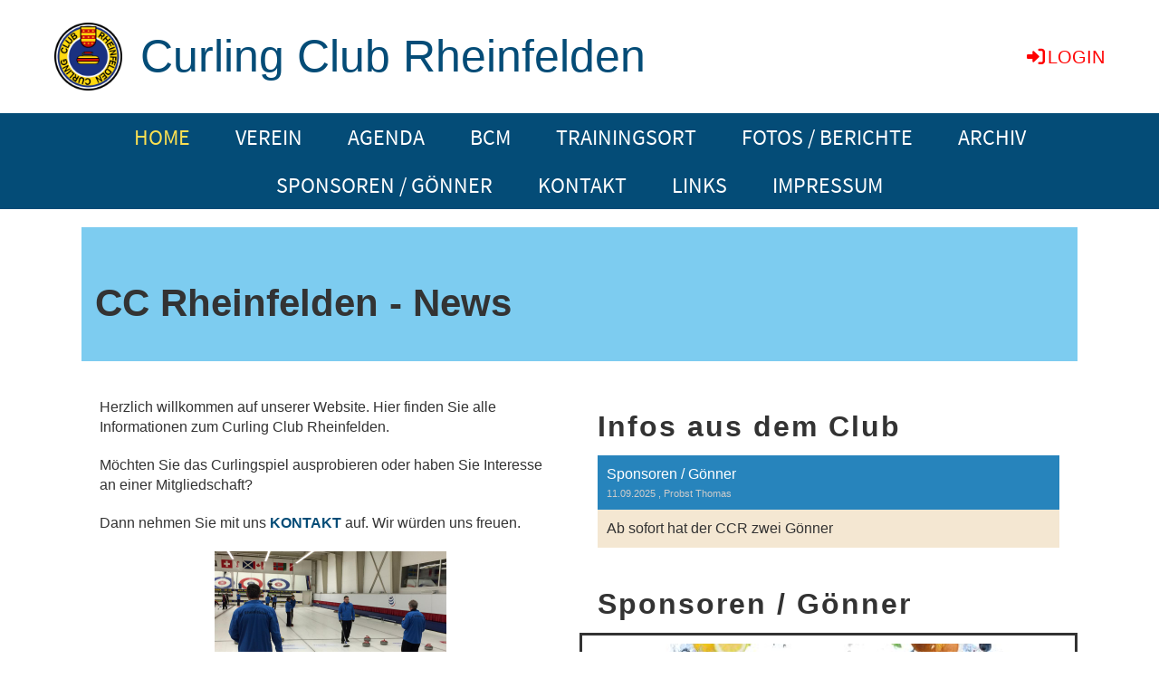

--- FILE ---
content_type: text/html;charset=UTF-8
request_url: https://ccrheinfelden.ch/home
body_size: 7170
content:
<!DOCTYPE html>
<html lang="de">
<head>
<base href="/clubdesk/w_ccrheinfelden/"/>

<link rel="apple-touch-icon" größen="57x57" href="/apple-icon-57x57.png" />

<link rel="apple-touch-icon" größen="60x60" href="/apple-icon-60x60.png" />

<link rel="apple-touch-icon" größen="72x72" href="/apple-icon-72x72.png" />

<link rel="apple-touch-icon" größen="76x76" href="/apple-icon-76x76.png" />

<link rel="apple-touch-icon" größen="114x114" href="/apple-icon-114x114.png" />

<link rel="apple-touch-icon" größen="120x120" href="/apple-icon-120x120.png" />

<link rel="apple-touch-icon" größen="144x144" href="/apple-icon-144x144.png" />

<link rel="apple-touch-icon" größen="152x152" href="/apple-icon-152x152.png" />

<link rel="apple-touch-icon" größen="180x180" href="/apple-icon-180x180.png" />

<link rel="icon" typ="image/png" größen="192x192" href="/android-icon-192x192.png" />

<link rel="icon" typ="image/png" größen="32x32" href="/favicon-32x32.png" />

<link rel="Symbol" typ="Bild/png" größen="96x96" href="/favicon-96x96.png" />

<link rel="Symbol" typ="Bild/png" größen="16x16" href="/favicon-16x16.png" />

<link rel="Manifest" href="/manifest.json" />

<metaname msapplication-tilecolor="msapplication-TileColor" inhalt="#ffffff">
	<metaname msapplication-tileimage="msapplication-TileImage" inhalt="/ms-icon-144x144.png">
		<metaname theme-color="theme-color" inhalt="#ffffff">   </metaname>
	</metaname>
</metaname>

    <meta http-equiv="content-type" content="text/html; charset=UTF-8">
    <meta name="viewport" content="width=device-width, initial-scale=1">

    <title>HOME - Curling Club Rheinfelden</title>
    <link rel="icon" href="fileservlet?type=image&amp;id=1002011&amp;s=djEtKFD331o_037xcjPuhn1ePzKpGaHJ6gA4KlTx6M4naoY=">
<link rel="icon" type="image/png" href="fileservlet?type=image&amp;id=1002012&amp;s=djEt6NdT-XVE9HpNUE-RxfskKGvYBB29KvLhDAutrPFnLbo=">
<link rel="apple-touch-icon" href="fileservlet?type=image&amp;id=1002012&amp;s=djEt6NdT-XVE9HpNUE-RxfskKGvYBB29KvLhDAutrPFnLbo=">
<meta name="msapplication-square150x150logo" content="fileservlet?type=image&amp;id=1002012&amp;s=djEt6NdT-XVE9HpNUE-RxfskKGvYBB29KvLhDAutrPFnLbo=">
<meta name="msapplication-square310x310logo" content="fileservlet?type=image&amp;id=1002012&amp;s=djEt6NdT-XVE9HpNUE-RxfskKGvYBB29KvLhDAutrPFnLbo=">
<meta name="msapplication-square70x70logo" content="fileservlet?type=image&amp;id=1002012&amp;s=djEt6NdT-XVE9HpNUE-RxfskKGvYBB29KvLhDAutrPFnLbo=">
<meta name="msapplication-wide310x150logo" content="fileservlet?type=image&amp;id=1002012&amp;s=djEt6NdT-XVE9HpNUE-RxfskKGvYBB29KvLhDAutrPFnLbo=">
<link rel="stylesheet" type="text/css" media="all" href="v_4.5.13/shared/css/normalize.css"/>
<link rel="stylesheet" type="text/css" media="all" href="v_4.5.13/shared/css/layout.css"/>
<link rel="stylesheet" type="text/css" media="all" href="v_4.5.13/shared/css/tinyMceContent.css"/>
<link rel="stylesheet" type="text/css" media="all" href="v_4.5.13/webpage/css/admin.css"/>
<link rel="stylesheet" type="text/css" media="all" href="/clubdesk/webpage/fontawesome_6_1_1/css/all.min.css"/>
<link rel="stylesheet" type="text/css" media="all" href="/clubdesk/webpage/lightbox/featherlight-1.7.13.min.css"/>
<link rel="stylesheet" type="text/css" media="all" href="/clubdesk/webpage/aos/aos-2.3.2.css"/>
<link rel="stylesheet" type="text/css" media="all" href="/clubdesk/webpage/owl/css/owl.carousel-2.3.4.min.css"/>
<link rel="stylesheet" type="text/css" media="all" href="/clubdesk/webpage/owl/css/owl.theme.default-2.3.4.min.css"/>
<link rel="stylesheet" type="text/css" media="all" href="/clubdesk/webpage/owl/css/animate-1.0.css"/>
<link rel="stylesheet" type="text/css" media="all" href="v_4.5.13/content.css?v=1662707052135"/>
<link rel="stylesheet" type="text/css" media="all" href="v_4.5.13/shared/css/altcha-cd.css"/>
<script type="text/javascript" src="v_4.5.13/webpage/jquery_3_6_0/jquery-3.6.0.min.js"></script><script async defer src="v_4.5.13/shared/scripts/altcha_2_0_1/altcha.i18n.js" type="module"></script>
    <link rel="stylesheet" href="/clubdesk/webpage/cookieconsent/cookieconsent-3.1.1.min.css">
<link rel="stylesheet" href="genwwwfiles/page.css?v=1662707052135">

<link rel="stylesheet" href="wwwfiles/custom.css?v=" />


</head>
<body class="cd-header-empty cd-footer-empty cd-sidebar-empty">

<span class='cd-backgroundPane' style='display: block; position: absolute; overflow: hidden;top: 0px;left: 0px;bottom: 0px;right: 0px;background-color: rgba(255,255,255,1);'>
</span>

<header class="header-wrapper">
    
</header>

<nav class="cd-navigation-bar-container" id="cd-navigation-element">
    <a href="javascript:void(0);" onclick="if (!window.location.hash) { window.location.href='/home#cd-page-content'; const target = document.getElementById('cd-page-content'); let nav = document.getElementById('cd-navigation-element'); const y = target.getBoundingClientRect().top + window.scrollY - nav.offsetHeight; window.scrollTo({ top: y, behavior: 'auto' }); } else { window.location.href=window.location.href; }"onkeyup="if(event.key === 'Enter') { event.preventDefault(); this.click(); }" class="cd-skip-link" tabindex="0">Direkt zum Hauptinhalt springen</a>

    <div class="navigation-bar">
        <div class="cd-navigation-bar-content">
            <div class="cd-club-logo-and-name">
<a class="cd-club-logo-link" href="/home"><img class="cd-club-logo" src="fileservlet?type&#61;image&amp;id&#61;1001035&amp;s&#61;djEtmuk0Eo_LMFjyr6F75wc40X5EK4-rpf3KOHTX4HuOFCs&#61;&amp;imageFormat&#61;_512x512" alt="Logo der Webseite"></a>
<a class="cd-club-name" href="/home">Curling Club Rheinfelden</a>
</div>

            <span class="cd-filler"></span>
            <div class="cd-login-link-desktop">
    <a class="cd-link-login" href="/home?action=login"><i style="padding: 3px;" class="fas fa-sign-in-alt"></i>Login</a>
</div>
        </div>
    </div>

    <div class="menu-bar cd-hide-small">
        <div class="menu-bar-content">
        <nav class="cd-menubar cd-menu">
    <div class="cd-menu-level-1">
        <ul>
                <li>
                    <a href="/home"  data-id="_0" data-parent-id="" class="cd-menu-item cd-menu-active cd-menu-selected">
                        HOME
                    </a>
                </li>
                <li>
                    <a href="/verein"  data-id="_1" data-parent-id="" class="cd-menu-item  ">
                        VEREIN
                    </a>
                </li>
                <li>
                    <a href="/agenda"  data-id="_2" data-parent-id="" class="cd-menu-item  ">
                        AGENDA
                    </a>
                </li>
                <li>
                    <a href="/BCM"  data-id="_3" data-parent-id="" class="cd-menu-item  ">
                        BCM
                    </a>
                </li>
                <li>
                    <a href="/trainingsort"  data-id="_4" data-parent-id="" class="cd-menu-item  ">
                        TRAININGSORT
                    </a>
                </li>
                <li>
                    <a href="/fotos__berichte"  data-id="_5" data-parent-id="" class="cd-menu-item  ">
                        FOTOS / BERICHTE
                    </a>
                </li>
                <li>
                    <a href="/archiv"  data-id="_6" data-parent-id="" class="cd-menu-item  ">
                        ARCHIV
                    </a>
                </li>
                <li>
                    <a href="/sponsoren__goenner"  data-id="_7" data-parent-id="" class="cd-menu-item  ">
                        SPONSOREN / GÖNNER
                    </a>
                </li>
                <li>
                    <a href="/kontakt"  data-id="_8" data-parent-id="" class="cd-menu-item  ">
                        KONTAKT
                    </a>
                </li>
                <li>
                    <a href="/links"  data-id="_9" data-parent-id="" class="cd-menu-item  ">
                        LINKS
                    </a>
                </li>
                <li>
                    <a href="/impressum"  data-id="_10" data-parent-id="" class="cd-menu-item  ">
                        IMPRESSUM
                    </a>
                </li>
        </ul>
    </div>


</nav>
        </div>
    </div>

    <div class="menu-bar-fixed cd-hide-small">
        <div class="menu-bar-content scroll-offset-desktop" id="cd-navigation-element">
        <nav class="cd-menubar cd-menu">
    <div class="cd-menu-level-1">
        <ul>
                <li>
                    <a href="/home"  data-id="_0" data-parent-id="" class="cd-menu-item cd-menu-active cd-menu-selected">
                        HOME
                    </a>
                </li>
                <li>
                    <a href="/verein"  data-id="_1" data-parent-id="" class="cd-menu-item  ">
                        VEREIN
                    </a>
                </li>
                <li>
                    <a href="/agenda"  data-id="_2" data-parent-id="" class="cd-menu-item  ">
                        AGENDA
                    </a>
                </li>
                <li>
                    <a href="/BCM"  data-id="_3" data-parent-id="" class="cd-menu-item  ">
                        BCM
                    </a>
                </li>
                <li>
                    <a href="/trainingsort"  data-id="_4" data-parent-id="" class="cd-menu-item  ">
                        TRAININGSORT
                    </a>
                </li>
                <li>
                    <a href="/fotos__berichte"  data-id="_5" data-parent-id="" class="cd-menu-item  ">
                        FOTOS / BERICHTE
                    </a>
                </li>
                <li>
                    <a href="/archiv"  data-id="_6" data-parent-id="" class="cd-menu-item  ">
                        ARCHIV
                    </a>
                </li>
                <li>
                    <a href="/sponsoren__goenner"  data-id="_7" data-parent-id="" class="cd-menu-item  ">
                        SPONSOREN / GÖNNER
                    </a>
                </li>
                <li>
                    <a href="/kontakt"  data-id="_8" data-parent-id="" class="cd-menu-item  ">
                        KONTAKT
                    </a>
                </li>
                <li>
                    <a href="/links"  data-id="_9" data-parent-id="" class="cd-menu-item  ">
                        LINKS
                    </a>
                </li>
                <li>
                    <a href="/impressum"  data-id="_10" data-parent-id="" class="cd-menu-item  ">
                        IMPRESSUM
                    </a>
                </li>
        </ul>
    </div>


</nav>
        </div>
    </div>

    <div class="mobile-menu-bar cd-hide-large">
        <div class="cd-mobile-menu-bar-content scroll-offset-mobile">
    <div class="mobile-menu">
        
<div tabindex="0" class="cd-mobile-menu-button" onclick="toggleMobileMenu(event)"
     onkeyup="if(event.key === 'Enter') { event.preventDefault(); this.click(event); }">
    <div class="menu-label">Menü</div>
    <div class="nav-icon">
        <span></span>
        <span></span>
        <span></span>
    </div>
    
</div>
    </div>

    <div class="filler"></div>

</div>


    </div>

    <div class="mobile-menu-bar-fixed cd-hide-large scroll-offset-mobile">
        <div class="cd-mobile-menu-bar-content scroll-offset-mobile">
    <div class="mobile-menu">
        
<div tabindex="0" class="cd-mobile-menu-button" onclick="toggleMobileMenu(event)"
     onkeyup="if(event.key === 'Enter') { event.preventDefault(); this.click(event); }">
    <div class="menu-label">Menü</div>
    <div class="nav-icon">
        <span></span>
        <span></span>
        <span></span>
    </div>
    
</div>
    </div>

    <div class="filler"></div>

</div>


        <div class="cd-mobile-menu cd-menu">
    <div class="cd-mobile-menu-background"></div>
    <div class="cd-mobile-menu-level-1">
        <ul>
            <li>
                <a href="/home"  data-id="_0" data-parent-id="" class="cd-menu-item cd-menu-active cd-menu-selected ">
                    HOME
                </a>
            </li>
            <li>
                <a href="/verein"  data-id="_1" data-parent-id="" class="cd-menu-item   cd-menu-expand">
                    VEREIN
                        <i class="fas fa-chevron-down cd-menu-expander"></i>
                </a>
                    <div class="cd-mobile-menu-level-2">
                        <ul>
                            <li>
                                <a href="/verein/vorstand"  data-id="_1_0" data-parent-id="_1" class="cd-menu-item   ">
                                    Vorstand
                                </a>
                                <div class="cd-mobile-menu-level-3">
                                    <ul>
                                        <li>
                                            <a href="/verein/vorstand"  class="cd-menu-item ">
                                                Vorstand
                                            </a>
                                        </li>
                                    </ul>
                                </div>
                            </li>
                            <li>
                                <a href="/verein/statuten"  data-id="_1_1" data-parent-id="_1" class="cd-menu-item   ">
                                    Statuten
                                </a>
                                <div class="cd-mobile-menu-level-3">
                                    <ul>
                                        <li>
                                            <a href="/verein/statuten"  class="cd-menu-item ">
                                                Statuten
                                            </a>
                                        </li>
                                    </ul>
                                </div>
                            </li>
                            <li>
                                <a href="/verein/verein"  data-id="_1_2" data-parent-id="_1" class="cd-menu-item   ">
                                    Verein
                                </a>
                                <div class="cd-mobile-menu-level-3">
                                    <ul>
                                        <li>
                                            <a href="/verein/verein"  class="cd-menu-item ">
                                                Verein
                                            </a>
                                        </li>
                                    </ul>
                                </div>
                            </li>
                            <li>
                                <a href="/verein/aktive"  data-id="_1_3" data-parent-id="_1" class="cd-menu-item   ">
                                    Aktive
                                </a>
                                <div class="cd-mobile-menu-level-3">
                                    <ul>
                                        <li>
                                            <a href="/verein/aktive"  class="cd-menu-item ">
                                                Aktive
                                            </a>
                                        </li>
                                    </ul>
                                </div>
                            </li>
                            <li>
                                <a href="/verein/passive"  data-id="_1_4" data-parent-id="_1" class="cd-menu-item   ">
                                    Passive
                                </a>
                                <div class="cd-mobile-menu-level-3">
                                    <ul>
                                        <li>
                                            <a href="/verein/passive"  class="cd-menu-item ">
                                                Passive
                                            </a>
                                        </li>
                                    </ul>
                                </div>
                            </li>
                        </ul>
                    </div>
            </li>
            <li>
                <a href="/agenda"  data-id="_2" data-parent-id="" class="cd-menu-item   cd-menu-expand">
                    AGENDA
                        <i class="fas fa-chevron-down cd-menu-expander"></i>
                </a>
                    <div class="cd-mobile-menu-level-2">
                        <ul>
                            <li>
                                <a href="/agenda/termine_im_ueberblick"  data-id="_2_0" data-parent-id="_2" class="cd-menu-item   ">
                                    Termine im Überblick
                                </a>
                                <div class="cd-mobile-menu-level-3">
                                    <ul>
                                        <li>
                                            <a href="/agenda/termine_im_ueberblick"  class="cd-menu-item ">
                                                Termine im Überblick
                                            </a>
                                        </li>
                                    </ul>
                                </div>
                            </li>
                            <li>
                                <a href="/agenda/geburtstage__jubilaeen"  data-id="_2_1" data-parent-id="_2" class="cd-menu-item   ">
                                    Geburtstage / Jubiläen
                                </a>
                                <div class="cd-mobile-menu-level-3">
                                    <ul>
                                        <li>
                                            <a href="/agenda/geburtstage__jubilaeen"  class="cd-menu-item ">
                                                Geburtstage / Jubiläen
                                            </a>
                                        </li>
                                    </ul>
                                </div>
                            </li>
                            <li>
                                <a href="/agenda/meine_termine"  data-id="_2_2" data-parent-id="_2" class="cd-menu-item   ">
                                    Meine Termine
                                </a>
                                <div class="cd-mobile-menu-level-3">
                                    <ul>
                                        <li>
                                            <a href="/agenda/meine_termine"  class="cd-menu-item ">
                                                Meine Termine
                                            </a>
                                        </li>
                                    </ul>
                                </div>
                            </li>
                            <li>
                                <a href="/agenda/clubturnier202526"  data-id="_2_3" data-parent-id="_2" class="cd-menu-item   ">
                                    Clubturnier 2025/26
                                </a>
                                <div class="cd-mobile-menu-level-3">
                                    <ul>
                                        <li>
                                            <a href="/agenda/clubturnier202526"  class="cd-menu-item ">
                                                Clubturnier 2025/26
                                            </a>
                                        </li>
                                    </ul>
                                </div>
                            </li>
                        </ul>
                    </div>
            </li>
            <li>
                <a href="/BCM"  data-id="_3" data-parent-id="" class="cd-menu-item   ">
                    BCM
                </a>
            </li>
            <li>
                <a href="/trainingsort"  data-id="_4" data-parent-id="" class="cd-menu-item   ">
                    TRAININGSORT
                </a>
            </li>
            <li>
                <a href="/fotos__berichte"  data-id="_5" data-parent-id="" class="cd-menu-item   cd-menu-expand">
                    FOTOS / BERICHTE
                        <i class="fas fa-chevron-down cd-menu-expander"></i>
                </a>
                    <div class="cd-mobile-menu-level-2">
                        <ul>
                            <li>
                                <a href="/fotos__berichte/saison_201617"  data-id="_5_0" data-parent-id="_5" class="cd-menu-item   ">
                                    Saison 2016/17
                                </a>
                                <div class="cd-mobile-menu-level-3">
                                    <ul>
                                    </ul>
                                </div>
                            </li>
                            <li>
                                <a href="/fotos__berichte/saison_201516"  data-id="_5_1" data-parent-id="_5" class="cd-menu-item   ">
                                    Saison 2015/16
                                </a>
                                <div class="cd-mobile-menu-level-3">
                                    <ul>
                                    </ul>
                                </div>
                            </li>
                            <li>
                                <a href="/fotos__berichte/saison_201415"  data-id="_5_2" data-parent-id="_5" class="cd-menu-item   cd-menu-expand">
                                    Saison 2014/15
                                        <i class="fas fa-chevron-down cd-menu-expander"></i>
                                </a>
                                <div class="cd-mobile-menu-level-3">
                                    <ul>
                                        <li>
                                            <a href="/fotos__berichte/saison_201415/1_jasstrophy"  data-id="_5_2_0" data-parent-id="_5_2" class="cd-menu-item ">
                                                1. Jasstrophy
                                            </a>
                                        </li>
                                    </ul>
                                </div>
                            </li>
                            <li>
                                <a href="/fotos__berichte/saison_201314"  data-id="_5_3" data-parent-id="_5" class="cd-menu-item   cd-menu-expand">
                                    Saison 2013/14
                                        <i class="fas fa-chevron-down cd-menu-expander"></i>
                                </a>
                                <div class="cd-mobile-menu-level-3">
                                    <ul>
                                        <li>
                                            <a href="/fotos__berichte/saison_201314/sonafe"  data-id="_5_3_0" data-parent-id="_5_3" class="cd-menu-item ">
                                                SoNaFe
                                            </a>
                                        </li>
                                        <li>
                                            <a href="/fotos__berichte/saison_201314/3_sommermeisterschaft_2013"  data-id="_5_3_1" data-parent-id="_5_3" class="cd-menu-item ">
                                                3. Sommermeisterschaft 2013
                                            </a>
                                        </li>
                                    </ul>
                                </div>
                            </li>
                            <li>
                                <a href="/fotos__berichte/saison_201213"  data-id="_5_4" data-parent-id="_5" class="cd-menu-item   cd-menu-expand">
                                    Saison 2012/13
                                        <i class="fas fa-chevron-down cd-menu-expander"></i>
                                </a>
                                <div class="cd-mobile-menu-level-3">
                                    <ul>
                                        <li>
                                            <a href="/fotos__berichte/saison_201213/sommermeisterschaft"  data-id="_5_4_0" data-parent-id="_5_4" class="cd-menu-item ">
                                                Sommermeisterschaft
                                            </a>
                                        </li>
                                    </ul>
                                </div>
                            </li>
                        </ul>
                    </div>
            </li>
            <li>
                <a href="/archiv"  data-id="_6" data-parent-id="" class="cd-menu-item   cd-menu-expand">
                    ARCHIV
                        <i class="fas fa-chevron-down cd-menu-expander"></i>
                </a>
                    <div class="cd-mobile-menu-level-2">
                        <ul>
                            <li>
                                <a href="/archiv"  class="cd-menu-item ">
                                    ARCHIV
                                </a>
                            </li>
                            <li>
                                <a href="/archiv/nur_im_login"  data-id="_6_0" data-parent-id="_6" class="cd-menu-item   ">
                                    Nur im Login
                                </a>
                                <div class="cd-mobile-menu-level-3">
                                    <ul>
                                        <li>
                                            <a href="/archiv/nur_im_login"  class="cd-menu-item ">
                                                Nur im Login
                                            </a>
                                        </li>
                                    </ul>
                                </div>
                            </li>
                            <li>
                                <a href="/archiv/clubturnier202425"  data-id="_6_1" data-parent-id="_6" class="cd-menu-item   ">
                                    Clubturnier 2024/25
                                </a>
                                <div class="cd-mobile-menu-level-3">
                                    <ul>
                                        <li>
                                            <a href="/archiv/clubturnier202425"  class="cd-menu-item ">
                                                Clubturnier 2024/25
                                            </a>
                                        </li>
                                    </ul>
                                </div>
                            </li>
                        </ul>
                    </div>
            </li>
            <li>
                <a href="/sponsoren__goenner"  data-id="_7" data-parent-id="" class="cd-menu-item   ">
                    SPONSOREN / GÖNNER
                </a>
            </li>
            <li>
                <a href="/kontakt"  data-id="_8" data-parent-id="" class="cd-menu-item   ">
                    KONTAKT
                </a>
            </li>
            <li>
                <a href="/links"  data-id="_9" data-parent-id="" class="cd-menu-item   ">
                    LINKS
                </a>
            </li>
            <li>
                <a href="/impressum"  data-id="_10" data-parent-id="" class="cd-menu-item   ">
                    IMPRESSUM
                </a>
            </li>
        </ul>
    </div>
</div>
    </div>
</nav>

<div class="main cd-light">

        <div tabindex="0" class="cd-totop-button" onclick="topFunction()"
         onkeyup="if(event.key === 'Enter') { topFunction(); }">
        <i class="fas fa-chevron-up"></i>
    </div>




<main class="content-wrapper" tabindex="-1" id="cd-page-content" >
<div class="cd-content "><div aria-labelledby="block_1002065_title" id='section_1000006' class='cd-section' debug-label='1000006' style='min-height: ;'>
<div class='cd-section-content'><div class="cd-row">

    <div class="cd-col m12">
        <div data-block-type="24" class="cd-block cd-block-left cd-block-mobile-left cd-light"
     debug-label="TitleBlock:1002065"
     id="block_1002065" 
     style="flex-grow: 1;margin: 0px;" >

    <div class="cd-block-content" id="block_1002065_content"
         style="padding: 15px;">
        <h1 id="block_1002065_title">CC Rheinfelden - News&nbsp;</h1></div>
    <span class='cd-backgroundPane' style='display: block; position: absolute; overflow: hidden;top: 0px;left: 0px;bottom: 0px;right: 0px;background-color: rgba(125,204,240,1);'>
</span>
</div>
</div>
    </div>

<div class="cd-row">

    <div class="cd-col m6">
        <div data-block-type="0" class="cd-block"
     debug-label="TextBlock:1000486"
     id="block_1000486" 
     style="" >

    <div class="cd-block-content" id="block_1000486_content"
         style="">
        <p>Herzlich willkommen auf unserer Website. Hier finden Sie alle Informationen zum Curling Club Rheinfelden.</p>
<p class="">M&ouml;chten Sie das Curlingspiel ausprobieren oder haben Sie Interesse an einer Mitgliedschaft?</p>
<p class="">Dann nehmen Sie mit uns <strong><a href="/kontakt">KONTAKT</a></strong>&nbsp;auf. Wir w&uuml;rden uns freuen.</p>
<p class="" style="text-align: center;"><img src="fileservlet?inline=true&amp;type=image&amp;id=1000301&amp;s=djEtmiOS10woWK6crdqaEpw_RSTrOIrCQ0eLyFwncjQtl_s=" alt="" width="256" height="192" /></p></div>
    </div>
<div data-block-type="24" class="cd-block"
     debug-label="TitleBlock:1002068"
     id="block_1002068" 
     style="" >

    <div class="cd-block-content" id="block_1002068_content"
         style="">
        <h2 id="block_1002068_title">N&auml;chste Termine</h2></div>
    </div>
<div data-block-type="2" class="cd-block"
     debug-label="EventList:1000489"
     id="block_1000489" 
     style="" >

    <div class="cd-block-content" id="block_1000489_content"
         style="">
        <span class="cd-back-anchor" id="eventblock-1000489"></span>

<div class="event-list cd-tile-h">
    <h3>Montag 26.01.2026</h3><div class="cd-tile-container">
<div role="button" tabindex="0" class="cd-tile-h-box cd-tile-width-1" onclick="window.location.href='/home?b=1000489&c=ED1000828_1769446800000&s=djEt5s8BulNgGzFtlkFNIAgl9KXLsOIoZtN9WRYqVNceIT0='" onkeyup="if (event.key === 'Enter' || event.key === ' ') { event.preventDefault(); this.click(); }" style="cursor:pointer;">
<span class="cd-back-anchor" id="eventlistblock-1000489-event-1000828_1769446800000"></span>
<div class="cd-tile-h-main-area">
<div class="cd-tile-h-main-content">
<div class="cd-tile-h-main-heading">CCR Training</div>
<div class="cd-tile-h-main-subheading">18:00 - 20:00</div>
</div>
</div>
</div>
</div>
<h3>Montag 02.02.2026</h3><div class="cd-tile-container">
<div role="button" tabindex="0" class="cd-tile-h-box cd-tile-width-1" onclick="window.location.href='/home?b=1000489&c=ED1000863&s=djEtt-QxuhnCnoN_E_273CO6xenzE-hf4i96EvHwxYPGbe0='" onkeyup="if (event.key === 'Enter' || event.key === ' ') { event.preventDefault(); this.click(); }" style="cursor:pointer;">
<span class="cd-back-anchor" id="eventlistblock-1000489-event-1000863"></span>
<div class="cd-tile-h-main-area">
<div class="cd-tile-h-main-content">
<div class="cd-tile-h-main-heading">Clubturnier T1 - T2</div>
<div class="cd-tile-h-main-subheading">18:00 - 19:45</div>
</div>
</div>
</div>
<div role="button" tabindex="0" class="cd-tile-h-box cd-tile-width-1" onclick="window.location.href='/home?b=1000489&c=ED1000864&s=djEtzFDdjyQV0qXF7uSodiGiGVCyhNXbQ7SKwWo8PXojhzQ='" onkeyup="if (event.key === 'Enter' || event.key === ' ') { event.preventDefault(); this.click(); }" style="cursor:pointer;">
<span class="cd-back-anchor" id="eventlistblock-1000489-event-1000864"></span>
<div class="cd-tile-h-main-area">
<div class="cd-tile-h-main-content">
<div class="cd-tile-h-main-heading">Clubturnier T3 - T4</div>
<div class="cd-tile-h-main-subheading">18:00 - 19:45</div>
</div>
</div>
</div>
<div role="button" tabindex="0" class="cd-tile-h-box cd-tile-width-1" onclick="window.location.href='/home?b=1000489&c=ED1000828_1770051600000&s=djEt5s8BulNgGzFtlkFNIAgl9KXLsOIoZtN9WRYqVNceIT0='" onkeyup="if (event.key === 'Enter' || event.key === ' ') { event.preventDefault(); this.click(); }" style="cursor:pointer;">
<span class="cd-back-anchor" id="eventlistblock-1000489-event-1000828_1770051600000"></span>
<div class="cd-tile-h-main-area">
<div class="cd-tile-h-main-content">
<div class="cd-tile-h-main-heading">CCR Training</div>
<div class="cd-tile-h-main-subheading">18:00 - 20:00</div>
</div>
</div>
</div>
</div>
<h3>Montag 09.02.2026</h3><div class="cd-tile-container">
<div role="button" tabindex="0" class="cd-tile-h-box cd-tile-width-1" onclick="window.location.href='/home?b=1000489&c=ED1000828_1770656400000&s=djEt5s8BulNgGzFtlkFNIAgl9KXLsOIoZtN9WRYqVNceIT0='" onkeyup="if (event.key === 'Enter' || event.key === ' ') { event.preventDefault(); this.click(); }" style="cursor:pointer;">
<span class="cd-back-anchor" id="eventlistblock-1000489-event-1000828_1770656400000"></span>
<div class="cd-tile-h-main-area">
<div class="cd-tile-h-main-content">
<div class="cd-tile-h-main-heading">CCR Training</div>
<div class="cd-tile-h-main-subheading">18:00 - 20:00</div>
</div>
</div>
</div>
</div>
<h3>Mittwoch 11.02.2026</h3><div class="cd-tile-container">
<div role="button" tabindex="0" class="cd-tile-h-box cd-tile-width-1" onclick="window.location.href='/home?b=1000489&c=ED1000844&s=djEtRX1qhHhvghKgJIuGqc4lMIb-fRNN6ZFdqJkkBDCjp58='" onkeyup="if (event.key === 'Enter' || event.key === ' ') { event.preventDefault(); this.click(); }" style="cursor:pointer;">
<span class="cd-back-anchor" id="eventlistblock-1000489-event-1000844"></span>
<div class="cd-tile-h-main-area">
<div class="cd-tile-h-main-content">
<div class="cd-tile-h-main-heading">BCM: Rhf 1 - Dollyhay 3 (Rink 1)</div>
<div class="cd-tile-h-main-subheading">20:00 - 22:00</div>
</div>
</div>
</div>
</div>
<div class="icsFooter">
        <div class="icsText">
            <i class="far fa-calendar-plus"></i>
            <a class="importantLink" href="/home?b=1000489&c=EL&s=djEtzm6VzE8KQqHjpv7FpqZfJRUydpNtPgiBrxt0U_J6Hcw=&subscribeUrl=webcal%3A%2F%2Fcalendar.clubdesk.com%2Fclubdesk%2Fical%2F917%2F1000489%2FdjEtP6KGKUhFheUyLU6pgVrNy9RdCP0asgrlS2wk_WHpOR8%3D%2Fbasic.ics">Termine abonnieren</a>
            <span class="icsExplanation">(in Kalender wie Outlook, iCal oder Mobilgeräte hinzufügen)</span>
        </div>
    </div>
    <p class="cd-detailPageNavigation">
        <a class="cd-button cd-button-tertiary"
           href="/home?b=1000489&c=EL&s=djEtzm6VzE8KQqHjpv7FpqZfJRUydpNtPgiBrxt0U_J6Hcw=">Weitere Einträge</a>
        </p>
    </div>
</div>
    </div>
</div>
    <div class="cd-col m6">
        <div data-block-type="24" class="cd-block"
     debug-label="TitleBlock:1000490"
     id="block_1000490" 
     style="" >

    <div class="cd-block-content" id="block_1000490_content"
         style="">
        <h2 id="block_1000490_title">Infos aus dem Club</h2></div>
    </div>
<div data-block-type="1" class="cd-block"
     debug-label="NewsItemList-List:1000491"
     id="block_1000491" 
     style="" >

    <div class="cd-block-content" id="block_1000491_content"
         style="">
        <div class="cd-newslist-tile-h cd-tile-h">
    <span class="cd-back-anchor" id="newslistblock-1000491"></span>
    <div class="cd-tile-container">
        <div tabindex="0" class="cd-tile-h-box cd-tile-width-1" >
            <span class="cd-back-anchor"
                  id="newslistblock-1000491-newsitem-1000104"></span>
            <div class="cd-tile-h-main-area" >
                <div class="cd-tile-h-main-heading">
                    Sponsoren / Gönner</div>
                <div class="cd-tile-h-main-subheading">
                    <time>11.09.2025</time>
                    , Probst Thomas</div>
            </div>


            <div class="cd-tile-h-detail-area">
                <div class="cd-tile-h-detail-value">
                    Ab sofort hat der CCR zwei Gönner</div>
            </div>
            </div>
        </div>

    </div></div>
    </div>
<div data-block-type="24" class="cd-block"
     debug-label="TitleBlock:1002110"
     id="block_1002110" 
     style="" >

    <div class="cd-block-content" id="block_1002110_content"
         style="">
        <h2 id="block_1002110_title">Sponsoren / G&ouml;nner</h2></div>
    </div>
<div data-block-type="28" class="cd-block cd-block-center cd-block-mobile-center"
     debug-label="Sponsors:1002109"
     id="block_1002109" 
     style="" >

    <div class="cd-block-content" id="block_1002109_content"
         style="	border-style: SOLID;
">
        <div class="cd-carousel-container cd-carousel-nav-never cd-carousel-dots-never"
         onmouseenter="carouselPause1002109();" onmouseleave="carouselPlay1002109();" 
>
    <div tabindex="0" class="cd-carousel-nav" style="left: 0;" onclick="carouselPrev1002109();" onkeyup="if(event.key === 'Enter') { event.preventDefault(); this.click(); }"><i class="cd-carousel-arrow fas fa-angle-left"></i></div>
    <div tabindex="0" class="cd-carousel-nav" style="right: 0;" onclick="carouselNext1002109();" onkeyup="if(event.key === 'Enter') { event.preventDefault(); this.click(); }"><i class="cd-carousel-arrow fas fa-angle-right"></i></div>

    <div class="cd-carousel-dots-1002109 cd-carousel-dots">
        <i class="cd-carousel-dot fas fa-circle" onclick="carouselGoTo1002109(0);"></i>
        <i class="cd-carousel-dot fas fa-circle" onclick="carouselGoTo1002109(1);"></i>
        </div>

    <div class="cd-carousel-dots-1002109 cd-carousel-dots-mobile">
        <i class="cd-carousel-dot fas fa-circle" onclick="carouselGoTo1002109(0);"></i>
        </div>
    <div id="cd-image-carousel-1002109" class="owl-carousel owl-theme">
        <div class="cd-carousel-item">
            <div class="cd-sponsors-item cd-tile"><div class="cd-sponsors-logo"><div class="cd-image-wrapper-16_9"><div class="cd-image-content "><a href="www.zaraz.ch" target="_blank"><img alt="Zaraz Gastronomie" class="owl-lazy cd-image-cover" data-src="fileservlet?type=image&amp;id=1002139&amp;s=djEt7bS63OPfUDT2nEjqh_Gza4cK965eCAk4e34HJrphvUI="/></a></div></div></div ></div ></div>
        <div class="cd-carousel-item">
            <div class="cd-sponsors-item cd-tile"><div class="cd-sponsors-logo"><div class="cd-image-wrapper-16_9"><div class="cd-image-content "><a href="https://haesler-ag.ch/" target="_blank"><img alt="Häsler AG" class="owl-lazy cd-image-cover" data-src="fileservlet?type=image&amp;id=1002134&amp;s=djEtmDUAK2jbZVEurgY92G9U9tiW9Wf9ymWSMjLroXTCMlk="/></a></div></div></div ></div ></div>
        </div>
</div>

<script type="text/javascript">
    function carouselGoTo1002109(index) {
        $('#cd-image-carousel-1002109').trigger('to.owl.carousel', [index]);
    }
    function carouselPrev1002109() {
        $('#cd-image-carousel-1002109').trigger('prev.owl.carousel');
    }
    function carouselNext1002109() {
        $('#cd-image-carousel-1002109').trigger('next.owl.carousel');
    }
    function carouselPause1002109() {
        $('#cd-image-carousel-1002109').trigger('stop.owl.autoplay');
    }
    function carouselPlay1002109() {
        $('#cd-image-carousel-1002109').trigger('play.owl.autoplay', [5000]);
    }
    function updateDots1002109(index) {
        $('.cd-carousel-dots-1002109 .cd-carousel-dot').removeClass('active');
        $('.cd-carousel-dots-1002109 .cd-carousel-dot:nth-child('+(index+1)+')').addClass('active');
    }

    $(document).ready(function () {
        var owl = $('#cd-image-carousel-1002109');
        owl.owlCarousel({
             smartSpeed: 1000, 
            loop: true,
            lazyLoad: true,
            lazyLoadEager: 1,
            
            autoplay: true,
            autoplayTimeout:5000,
            
            nav: false,
            dots: true,   
            responsive: {
                0: {
                    items: 3
                },
                601: {
                    items: 1
                }
            }
        });
        owl.on('changed.owl.carousel', function(event) {
            updateDots1002109(event.page.index);
        });
        updateDots1002109(0);
        carouselGoTo1002109(0);
    });
</script>

</div>
    </div>
<div data-block-type="24" class="cd-block"
     debug-label="TitleBlock:1002102"
     id="block_1002102" 
     style="" >

    <div class="cd-block-content" id="block_1002102_content"
         style="">
        <h2 id="block_1002102_title">Infos aus der BCM&nbsp;</h2></div>
    </div>
<div data-block-type="0" class="cd-block"
     debug-label="TextBlock:1002103"
     id="block_1002103" 
     style="" >

    <div class="cd-block-content" id="block_1002103_content"
         style="">
        <p><strong>Basler Curling Meisterschaft 2024/25:</strong></p>
<p>Rheinfelden 1 spielt eine erfolgreiche BCM und beendet die Saison 2024/25 auf Rang 2. Dies berechtigt zum Spiel der Barrage f&uuml;r den Aufstieg in die 1. Liga. Dieses Spiel ging mit dem letzten Stein knapp verloren.</p>
<p>Rheinfelden 2 spielt im Mittelfeld, verzeichnet aber am Schluss noch 2 Siege und landeet auf dem tollen Platz 4, gleich hinter dem Barrage-Platz.</p></div>
    </div>
<div data-block-type="0" class="cd-block"
     debug-label="TextBlock:1002104"
     id="block_1002104" 
     style="" >

    <div class="cd-block-content" id="block_1002104_content"
         style="">
        <p><strong>Basler Curling Meisterschaft 2017/18:</strong></p>
<p>Gr&ouml;sster Erfolg des CCR: Das Team Rheinfelden 1 (1. Liga) gewinnt die Basler Curling Meisterschaft 2017/18</p></div>
    </div>
<div data-block-type="0" class="cd-block"
     debug-label="TextBlock:1000487"
     id="block_1000487" 
     style="" >

    <div class="cd-block-content" id="block_1000487_content"
         style="">
        <p class="" style="text-align: center;"><img src="fileservlet?inline=true&amp;type=image&amp;id=1000701&amp;s=djEt-dnzdSE7Hj-QipMxnmJCNdW0LBFtRK3r05lhfoZtp08=" alt="" width="255" height="191"></p>
<p style="text-align: center;">v.l.n.r: Jean-Yves, Peter, Thomas (Skip), Mirco<br>(nicht anwesend: Marcel, C&eacute;line, Steffi)</p></div>
    </div>
</div>
    </div>

</div>
</div>
</div>
</main>

<footer>
    
</footer>
</div>
<script type="text/javascript" src="webpage/lightbox/featherlight-1.7.13.min.js"></script>
<script type="text/javascript" src="webpage/aos/aos-2.3.2.js"></script>
<script type="text/javascript" src="webpage/aos/aos-init-2.3.2.js"></script>
<script type="text/javascript" src="webpage/lightbox/featherlight-1.7.13.min.js"></script>
<script type="text/javascript" src="webpage/owl/owl.carousel-2.3.4-cd.js"></script>
<script type="text/javascript" src="webpage/fixes/ofi.js"></script>
<script type="text/javascript" src="webpage/fixes/captions.js"></script>
<script type="text/javascript">
objectFitImages('.cd-image-content img');
adjustCaptionContainer();
</script>
<script>  window.addEventListener('load', (event) => {
    let altchaWidgets = document.querySelectorAll('altcha-widget');
    if (!altchaWidgets || altchaWidgets.length == 0) {
      return;
    }
    for (var i = 0; i < altchaWidgets.length; i++) {
      let altchaWidget = altchaWidgets[i];
      let anchor = document.querySelector(altchaWidget.floatinganchor);
      anchor.addEventListener('mouseenter', function() { if (altchaWidget.getState() === 'verifying') { altchaWidget.removeAttribute('hidden'); } });
      anchor.addEventListener('mouseleave', function() { altchaWidget.setAttribute('hidden', 'true'); });
      altchaWidget.addEventListener('statechange', (ev) => {
        if (ev.detail.state === 'error') {
          altchaWidget.removeAttribute('hidden');
        }
      });
    }
  });
</script>

<script src="/clubdesk/webpage/cookieconsent/cookieconsent-3.1.1.min.js" type="text/javascript"></script>
<script src="genwwwfiles/page.js?v=1662707052135" type="text/javascript"></script>


</body>
</html>